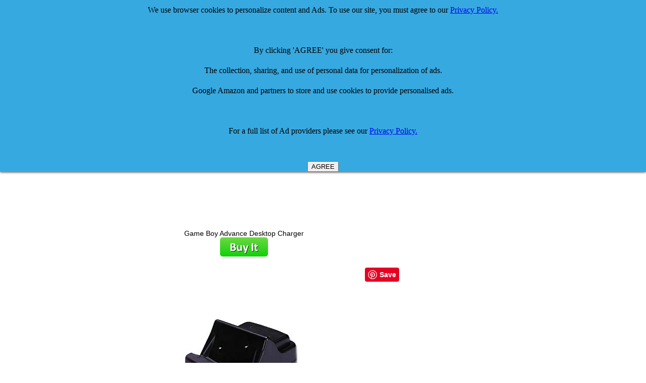

--- FILE ---
content_type: text/html
request_url: http://comparestoreprices.co.uk/Gameboy-Advance-Accessories/unbranded-gba-desktop-charger.asp
body_size: 11217
content:

<HTML><HEAD><TITLE>GBA Desktop Charger Gameboy Advance Accessorie - review, compare prices, buy online</TITLE>
<META http-equiv=Content-Type content="text/html; charset=windows-1252">
<META http-equiv=Pragma content=no-cache>
<META http-equiv=Content-Language content=en-us>
<meta name="viewport" content="width=device-width">
<META name=Keywords content="GBA Desktop Charger, Gameboy Advance Accessorie, review, uk, GBA Desktop Charger reviews, GBA Desktop Charger Gameboy Advance Accessorie, GBA Desktop Charger, buy GBA Desktop Charger">
<META name=Description content="GBA Desktop Charger prices, review, price comparison and where to buy online at Compare Store Prices UK for cheap deals">
<link rel="alternate" type="application/rss+xml" title="CompareStorePrices Discounts and Special Offers Feed" href="http://www.comparestoreprices.co.uk/rss-vouchers.asp">
<link rel="alternate" type="application/rss+xml" title="CompareStorePrices News Feed" href="http://www.comparestoreprices.co.uk/rss.asp">
<meta name="robots" content="index,follow">
<LINK href="/default.css" type=Text/css rel=stylesheet>
<style><!-- a:{color:#000099} a:vlink{color:#663366} a:hover{color:red} --></style>
<STYLE TYPE="text/css">
H1 {font-family: arial,helvetica; font-size: 16px; color: black; display: inline}
H2 {font-family: arial,helvetica; font-size: 16px; color: black}
H3 {font-family: arial,helvetica; font-size: 16px; color: black; display: inline}
</STYLE>
<style type="text/css"> 
.butDisabled {background:#FFC;}
.butEnabled {background:#9CC;}
</style> 
<script type="text/javascript"> 
 
function termsAccepted()
 
{
                var tb = document.getElementById('accept');
                var subBut = document.getElementById('subButt');              
                if (tb.checked == true){
                                subBut.disabled = false;
                                subBut.setAttribute("class", "butEnabled");
                }
                else {
                                subBut.disabled = true;
                                subBut.setAttribute("class", "butDisabled");
                }
}
 
</script>
<script async src="//pagead2.googlesyndication.com/pagead/js/adsbygoogle.js"></script>
<script>
  (adsbygoogle = window.adsbygoogle || []).push({
    google_ad_client: "ca-pub-7888147995198212",
    enable_page_level_ads: true
  });
</script>
</HEAD>
<BODY bgColor=white leftmargin=0 topmargin=0 marginwidth=0 marginheight=0>
<script type="text/javascript"> 
 
function SetActive(selectedTab) 
{
	//alert(selectedTab);
	var currentClass = selectedTab.className;
	var ActiveClass = "active_" + currentClass;
	selectedTab.className = ActiveClass; 
	
	var tabs = document.getElementById("tabnav");
	var links = tabs.getElementsByTagName("a");	 		
	for (var i=0; i < links.length; i++) {	
	var Tclass = links[i].className;
	if (Tclass != ActiveClass)
		Tclass = Tclass.replace('active_', '');
	//alert(Tclass);
	links[i].className = Tclass;
	}
}
</script>

<table width=960>
<TR>
  <TD align=left valign=center>
<A href="http://www.CompareStorePrices.co.uk/">
<IMG alt="Compare Store Prices logo" 
  src="/images/new-logo.gif" width=220 border=0></A> 
  </TD>
  <TD align=right valign=top>
</td><td>

</td></tr></table>
<TABLE height=10 cellSpacing=0 cellPadding=3 width=960 border=0>
<TBODY><tr><td class=searchbox></FONT>
<table width=960><tr><td width=25% align=center></td><td align=center nowrap>
<form action="http://www.google.com" id="cse-search-box">
  <div>
    <input type="hidden" name="cx" value="partner-pub-7888147995198212:2097514880" />
    <input type="hidden" name="ie" value="UTF-8" />
    <input type="text" name="q" size="55" />
    <input type="submit" name="sa" value="Search" />
  </div>
</form>

<script type="text/javascript" src="http://www.google.com/coop/cse/brand?form=cse-search-box&amp;lang=en"></script>


</td>
<td width=25% align=center nowrap><!-- <font color=red>£££ </font><a href="http://www.comparestoreprices.co.uk/qanda-why-join.asp">Answer Questions - Earn Vouchers!</a></font>--></td>
</tr></table>
</center></td></tr></TBODY></TABLE>
<TABLE cellspacing=0 cellPadding=0 width="100%"><TBODY><TR vAlign=top>


<!--   #  in   clude virtual = "/includes/menudynamic.html"-->
<!-- </td> --> <TD vAlign=top>
<br><br>
<table width=960><tr><td valign=top align=center>
<h1><font size=+2>GBA Desktop Charger</font></h1><br>


<script async src="//pagead2.googlesyndication.com/pagead/js/adsbygoogle.js"></script>
<!-- Details Page Responsive -->
<ins class="adsbygoogle"
     style="display:block"
     data-ad-client="ca-pub-7888147995198212"
     data-ad-slot="7294500088"
     data-ad-format="auto"></ins>
<script>
(adsbygoogle = window.adsbygoogle || []).push({});
</script>

<br>
Game Boy Advance Desktop Charger<BR>

<!-- #  in clude virtual = "/includes/top-section-products.asp"-->

	<a href="http://www.amazon.co.uk/s/?_encoding=UTF8&camp=1634&creative=19450&field-keywords=GBA Desktop Charger&linkCode=ur2&tag=csp-detail-buyit-button-21&url=search-alias%3Daps&linkId=Q7EHUMJKIFWIQYW7">
	<img src="/images/buyitbutton.png" alt="buy it button"></a>
	<br><br>
	

<!-- >>>> END OF BUY IT BUTTON <<<<< -->

<table width=960><tr><td align=center>
<table width=100%><tr><td align=center>

<!-- Facebook Like -->
<iframe src="http://www.facebook.com/plugins/like.php?href=http%3A%2F%2Fwww%2Ecomparestoreprices%2Eco%2Euk%2Fgameboy%2Dadvance%2Daccessories%2Funbranded%2Dgba%2Ddesktop%2Dcharger%2Easp&amp;layout=standard&amp;show_faces=false&amp;width=250&amp;action=like&amp;colorscheme=light&amp;height=20" scrolling="no" frameborder="0" style="border:none; overflow:hidden; width:250px; height:20px;" allowTransparency="true"></iframe>
</td>
<td width=5></td>
<td nowrap>
<a href="//www.pinterest.com/pin/create/button/" data-pin-do="buttonBookmark"  data-pin-color="red" data-pin-height="28"><img src="//assets.pinterest.com/images/pidgets/pinit_fg_en_rect_red_28.png" /></a>
<script type="text/javascript" async src="//assets.pinterest.com/js/pinit.js"></script>




<td align=center valign=top nowrap>
<div id="navcontainer">

<ul id="navlist">

</ul></div>

</td></tr></table>

	    <a target="_blank" href="http://www.amazon.co.uk/s/?_encoding=UTF8&camp=1634&creative=19450&field-keywords=GBA Desktop Charger&linkCode=ur2&tag=csp-detail-image-21&url=search-alias%3Daps&linkId=Q7EHUMJKIFWIQYW7">
 	   
<img src="/images/unbranded/g/unbranded-gba-desktop-charger.jpg" alt="GBA Desktop Charger" OnError="this.src='/images/noimage.gif'">
</a>
</td>
<td valign=center>

<!--  #  inc lude virtual = "/includes/search123-for-detail-page.html"-->
</td></tr></table>
<table width=960><tr><td>
<table width=100%><tr><td>AC adaptor for use with Game Boy Advance</td></tr>
</td></tr>
<tr><td>


<script charset="utf-8" type="text/javascript">
amzn_assoc_ad_type = "responsive_search_widget";
amzn_assoc_tracking_id = "csp-detail-21";
amzn_assoc_link_id = "HSXQZKDDPTGN6SPD";
amzn_assoc_marketplace = "amazon";
amzn_assoc_region = "GB";
amzn_assoc_placement = "";
amzn_assoc_search_type = "search_widget";
amzn_assoc_width = "auto";
amzn_assoc_height = "auto";
amzn_assoc_default_search_category = "";
amzn_assoc_default_search_key = "GBA Desktop Charger";
amzn_assoc_theme = "light";
amzn_assoc_bg_color = "FFFFFF";
</script>
<script src="//z-eu.amazon-adsystem.com/widgets/q?ServiceVersion=20070822&Operation=GetScript&ID=OneJS&WS=1&MarketPlace=GB"></script>

</td></tr></table>

<!-- Copyright 2014 Advanced System Technologies Ltd. IF YOU CAN SEE THIS COMMENT AND YOU ARE NOT ON www.CompareStorePrices.co.uk THEN THIS INFORMATION HAS BEEN STOLEN FROM US. 
Please report this site to comparestore+report at googlemail.com (replace " at " with "@")
<a href="http://www.astuk.com">Home</a>
fs123 -->
</table>
<table width=100%><tr><td>
<A name=buy></A>
</table>
</td></tr>
<tr><td colspan=4>

</td></tr>
</TBODY></TABLE>
<br>

<table width=960><tr><td>


<script async src="//pagead2.googlesyndication.com/pagead/js/adsbygoogle.js"></script>
<!-- Detail Page Responsive 2 -->
<ins class="adsbygoogle"
     style="display:block"
     data-ad-client="ca-pub-7888147995198212"
     data-ad-slot="4523576480"
     data-ad-format="auto"></ins>
<script>
(adsbygoogle = window.adsbygoogle || []).push({});
</script>
</td></tr></table>


<script>
  (function(i,s,o,g,r,a,m){i['GoogleAnalyticsObject']=r;i[r]=i[r]||function(){
  (i[r].q=i[r].q||[]).push(arguments)},i[r].l=1*new Date();a=s.createElement(o),
  m=s.getElementsByTagName(o)[0];a.async=1;a.src=g;m.parentNode.insertBefore(a,m)
  })(window,document,'script','//www.google-analytics.com/analytics.js','ga');

  ga('create', 'UA-6711557-1', 'auto');
  ga('send', 'pageview');

</script>


</td></tr></table>
<table width=960><tr><td>
</a><CENTER>The CompareStorePrices.co.uk device is a registered trademark of Advanced System Technologies Limited.<BR>All other trademarks and devices are the property of their respective owners.</center>
</FONT></TR></TBODY></TABLE></A></TR></TBODY></TABLE>


<style>
#close-me {
    position: fixed;
    z-index: 99999;
    top: 0;
    left: 0;
    right: 0;
    background: #37A9E1;
    color: black;
    text-align: center;
    line-height: 2.5;
    overflow: hidden;
    box-shadow:         0 0 5px black;
}


</style>
<div id="close-me">
We use browser cookies to personalize content and Ads. To use our site, you must agree to our <a href=/privacy-policy.asp>Privacy Policy.</a>
<br><br>
By clicking 'AGREE' you give consent for:<br>
The collection, sharing, and use of personal data for personalization of ads.<br>
Google Amazon and partners to store and use cookies to provide personalised ads.<br>
<br>
For a full list of Ad providers please see our <a href=/privacy-policy.asp>Privacy Policy.</a>
<br><br>
</div>

<script>
function check_cookie_name(name) 
    {
      var match = document.cookie.match(new RegExp('(^| )' + name + '=([^;]+)'));
      if (match) {
        document.getElementById('close-me').innerHTML = 'You constented to allow cookies. <a href=/remove-consent.asp>CLICK HERE</a> to remove consent';
      }
      else{
           // console.log('--something went wrong---');
      }
   }
var button = document.createElement('button');
button.innerHTML = 'AGREE';
button.onclick = function() {
	document.cookie = "iconsent=1"	
  this.parentNode.style.display = 'none';
};
document.getElementById('close-me').appendChild(button);
let x = document.cookie;
let result = x.indexOf("consent");
check_cookie_name("iconsent")
</script>
</BODY></HTML>
</td></tr></table>


--- FILE ---
content_type: text/html; charset=utf-8
request_url: https://www.google.com/recaptcha/api2/aframe
body_size: 117
content:
<!DOCTYPE HTML><html><head><meta http-equiv="content-type" content="text/html; charset=UTF-8"></head><body><script nonce="nTrz1eEDopXa3dCHoACUCA">/** Anti-fraud and anti-abuse applications only. See google.com/recaptcha */ try{var clients={'sodar':'https://pagead2.googlesyndication.com/pagead/sodar?'};window.addEventListener("message",function(a){try{if(a.source===window.parent){var b=JSON.parse(a.data);var c=clients[b['id']];if(c){var d=document.createElement('img');d.src=c+b['params']+'&rc='+(localStorage.getItem("rc::a")?sessionStorage.getItem("rc::b"):"");window.document.body.appendChild(d);sessionStorage.setItem("rc::e",parseInt(sessionStorage.getItem("rc::e")||0)+1);localStorage.setItem("rc::h",'1768971288894');}}}catch(b){}});window.parent.postMessage("_grecaptcha_ready", "*");}catch(b){}</script></body></html>